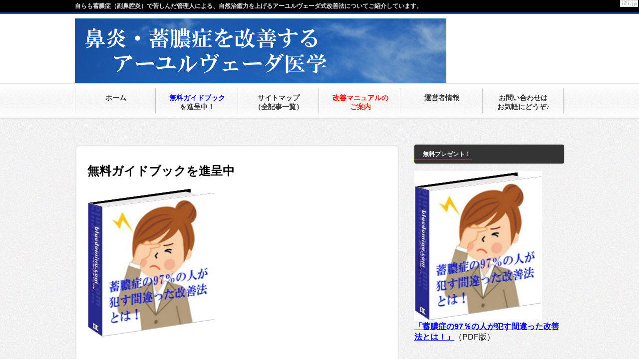

--- FILE ---
content_type: text/html; charset=UTF-8
request_url: http://hanatooru.com/guidebook.html
body_size: 6237
content:
<!DOCTYPE html PUBLIC "-//W3C//DTD XHTML 1.1//EN" "http://www.w3.org/TR/xhtml11/DTD/xhtml11.dtd"> <!--[if lt IE 9]><html xmlns="http://www.w3.org/1999/xhtml" class="ie"><![endif]--> <!--[if (gt IE 9)|!(IE)]><!--><html xmlns="http://www.w3.org/1999/xhtml"><!--<![endif]--><head profile="http://gmpg.org/xfn/11"><meta http-equiv="Content-Type" content="text/html; charset=UTF-8" /><meta http-equiv="X-UA-Compatible" content="IE=edge,chrome=1" /><meta name="viewport" content="width=device-width,user-scalable=no,maximum-scale=1" /><link type="text/css" media="all" href="http://hanatooru.com/wp-content/cache/autoptimize/css/autoptimize_261b2d0edd04bcce564ff5b325884511.css" rel="stylesheet" /><link type="text/css" media="screen and (min-width:641px)" href="http://hanatooru.com/wp-content/cache/autoptimize/css/autoptimize_ea98726463b2a63fa0e5f957db4c1405.css" rel="stylesheet" /><link type="text/css" media="screen and (max-width:640px)" href="http://hanatooru.com/wp-content/cache/autoptimize/css/autoptimize_5b30e3f52d992279c0056c66692b9efe.css" rel="stylesheet" /><title>無料ガイドブックを進呈中 | 鼻炎・蓄膿症を改善するアーユルヴェーダ</title><meta name="description" content="「蓄膿症の97％の人が犯す間違った改善法とは！」（40ページPDF版）を進呈しています。蓄膿症（副鼻腔炎）は薬を使わなくても自分で改善できますが、その上で押さえておきたい重要なポイントについて述べています。" /><link rel="alternate" type="application/rss+xml" title="鼻炎・蓄膿症を改善するアーユルヴェーダ RSS Feed" href="http://hanatooru.com/feed" /><link rel="alternate" type="application/atom+xml" title="鼻炎・蓄膿症を改善するアーユルヴェーダ Atom Feed" href="http://hanatooru.com/feed/atom" /><link rel="pingback" href="http://hanatooru.com/xmlrpc.php" /><meta name="description" itemprop="description" content="「蓄膿症の97％の人が犯す間違った改善法とは！」（40ページPDF版）を進呈しています。 蓄膿症（副鼻腔炎）は薬を使わなくても自分で改善できますが、その上で押さえておきたい重要なポイントについて述べています。　興味がある方はご覧ください。" /><link rel="canonical" href="http://hanatooru.com/guidebook.html" /> <script type="text/javascript">var _gaq = _gaq || [];
		  _gaq.push(['_setAccount', 'UA-40665387-3']);
		  _gaq.push(['_trackPageview']);
		  (function() {
		    var ga = document.createElement('script'); ga.type = 'text/javascript'; ga.async = true;
			ga.src = ('https:' == document.location.protocol ? 'https://' : 'http://') + 'stats.g.doubleclick.net/dc.js';
		    var s = document.getElementsByTagName('script')[0]; s.parentNode.insertBefore(ga, s);
		  })();</script> <link rel="alternate" type="application/rss+xml" title="鼻炎・蓄膿症を改善するアーユルヴェーダ &raquo; 無料ガイドブックを進呈中 のコメントのフィード" href="http://hanatooru.com/guidebook.html/feed" /><link rel='shortlink' href='http://hanatooru.com/?p=886' /><link rel="alternate" media="handheld" type="text/html" href="http://hanatooru.com/guidebook.html" />  <script>(function(i,s,o,g,r,a,m){i['GoogleAnalyticsObject']=r;i[r]=i[r]||function(){
  (i[r].q=i[r].q||[]).push(arguments)},i[r].l=1*new Date();a=s.createElement(o),
  m=s.getElementsByTagName(o)[0];a.async=1;a.src=g;m.parentNode.insertBefore(a,m)
  })(window,document,'script','//www.google-analytics.com/analytics.js','ga');
  ga('create', 'UA-40665387-3', 'auto');
  ga('send', 'pageview');</script> <!--[if lt IE 9]><link id="stylesheet" rel="stylesheet" href="http://hanatooru.com/wp-content/themes/BlogPress/style_pc.css?ver=2.5" type="text/css" /> <script type="text/javascript" src="http://hanatooru.com/wp-content/themes/BlogPress/js/ie.js?ver=2.5"></script> <![endif]--> <!--[if IE 7]><link rel="stylesheet" href="http://hanatooru.com/wp-content/themes/BlogPress/ie7.css?ver=2.5" type="text/css" /> <![endif]--> <script>(function(i,s,o,g,r,a,m){i['GoogleAnalyticsObject']=r;i[r]=i[r]||function(){
  (i[r].q=i[r].q||[]).push(arguments)},i[r].l=1*new Date();a=s.createElement(o),
  m=s.getElementsByTagName(o)[0];a.async=1;a.src=g;m.parentNode.insertBefore(a,m)
  })(window,document,'script','//www.google-analytics.com/analytics.js','ga');

  ga('create', 'UA-40665387-3', 'auto');
  ga('send', 'pageview');</script> </head><body class="page right default"><div id="header_wrap"><div id="header" class="clearfix"><div id="logo_area"><h1 id="logo_image" style="top:10px ; left:0px;"> <a href="http://hanatooru.com/" title="鼻炎・蓄膿症を改善するアーユルヴェーダ"> <img src="http://hanatooru.com/wp-content/uploads/tcd-w/logo.jpg" alt="鼻炎・蓄膿症を改善するアーユルヴェーダ" title="鼻炎・蓄膿症を改善するアーユルヴェーダ" /> </a></h1></div> <a href="#" class="menu_button">menu</a><div id="global_menu" class="clearfix"><ul id="menu-%e3%83%a1%e3%83%8b%e3%83%a5%e3%83%bc-1" class="menu"><li id="menu-item-26" class="menu-item menu-item-type-custom menu-item-object-custom menu-item-home"><a href="http://hanatooru.com/"><strong>ホーム</strong></a></li><li id="menu-item-890" class="menu-item menu-item-type-post_type menu-item-object-page current-menu-item page_item page-item-886 current_page_item"><a href="http://hanatooru.com/guidebook.html"><strong><font color="blue">無料ガイドブック</font ><br />を進呈中！</strong></a></li><li id="menu-item-61" class="menu-item menu-item-type-post_type menu-item-object-page"><a href="http://hanatooru.com/sitemaps.html"><strong>サイトマップ<br />（全記事一覧）</strong></a></li><li id="menu-item-634" class="menu-item menu-item-type-post_type menu-item-object-page"><a href="http://hanatooru.com/manual.html"><strong><font color="red">改善マニュアルの<br />ご案内</font ></strong></a></li><li id="menu-item-100" class="menu-item menu-item-type-post_type menu-item-object-page"><a href="http://hanatooru.com/uneisha.html"><strong>運営者情報</strong></a></li><li id="menu-item-36" class="menu-item menu-item-type-post_type menu-item-object-page"><a href="http://hanatooru.com/%e3%81%8a%e5%95%8f%e3%81%84%e5%90%88%e3%82%8f%e3%81%9b.html"><strong>お問い合わせは<br />お気軽にどうぞ♪</strong></a></li></ul></div></div></div><h2 id="description"><span>自らも蓄膿症（副鼻腔炎）で苦しんだ管理人による、自然治癒力を上げるアーユルヴェーダ式改善法についてご紹介しています。</span></h2><div id="content_wrap" class="clearfix"><div id="main_col_wrap"><div id="main_col"><div id="content" class="clearfix"><div id="single_post" class="clearfix"><h2 class="page_title">無料ガイドブックを進呈中</h2><div class="post clearfix"><p> <a href="http://breath.holy.jp/guidebook.pdf" target="_blank" rel="nofollow"><img src="http://hanatooru.com/wp-content/uploads/2017/01/ff-256x300.jpg" alt="ff" width="256" height="300" class="alignnone size-medium wp-image-1147" /></a><br /> <br /> <a href="http://breath.holy.jp/guidebook.pdf" target="_blank" rel="nofollow"><b>「蓄膿症の97％の人が犯す間違った改善法とは！」</b></a>（40ページPDF版）を進呈しています。<br /> <br /> 蓄膿症（副鼻腔炎）は薬を使わなくても自分で改善できますが、その上で押さえておきたい<b>重要なポイント</b>について述べています。　興味がある方はご覧ください。</p></div></div></div></div></div><div id="side_col" class="side_col"><div class="side_widget clearfix widget_text" id="text-5"><h3 class="side_headline"><span>無料プレゼント！</span></h3><div class="textwidget"><a href="http://breath.holy.jp/guidebook.pdf" target="_blank" rel="nofollow"><img src="http://hanatooru.com/wp-content/uploads/2017/01/ff-256x300.jpg" alt="ff" width="256" height="300" class="alignnone size-medium wp-image-1147" /></a><div style="font-size:16px;"><a href="http://breath.holy.jp/guidebook.pdf" target="_blank" rel="nofollow"> <font color="blue"><b>「蓄膿症の97％の人が犯す間違った改善法とは！」</b></font ></a>（PDF版）</div></div></div><div class="side_widget clearfix popular-posts" id="wpp-2"><h3 class="side_headline"><span>よく読まれる記事</span></h3><ul class="wpp-list"><li><a href="http://hanatooru.com/archives/486.html" title="蓄膿症の治し方　自然治癒力をこう使えば効く！　" target="_self"><img src="http://hanatooru.com/wp-content/uploads/wordpress-popular-posts/486-featured-70x70.jpg" width=70 height=70 title="蓄膿症の治し方　自然治癒力をこう使えば効く！　" alt="蓄膿症の治し方　自然治癒力をこう使えば効く！　" class="wpp-thumbnail wpp_cached_thumb wpp_featured" /></a> <a href="http://hanatooru.com/archives/486.html" title="蓄膿症の治し方　自然治癒力をこう使えば効く！　" class="wpp-post-title" target="_self">蓄膿症の治し方　自然治癒力をこう使えば効く！　</a> <span class="post-stats"><span class="wpp-views">167,128 views</span></span></li><li><a href="http://hanatooru.com/archives/563.html" title="蓄膿症（副鼻腔炎）に効く３つのツボはここ！" target="_self"><img src="http://hanatooru.com/wp-content/uploads/wordpress-popular-posts/563-featured-70x70.jpg" width=70 height=70 title="蓄膿症（副鼻腔炎）に効く３つのツボはここ！" alt="蓄膿症（副鼻腔炎）に効く３つのツボはここ！" class="wpp-thumbnail wpp_cached_thumb wpp_featured" /></a> <a href="http://hanatooru.com/archives/563.html" title="蓄膿症（副鼻腔炎）に効く３つのツボはここ！" class="wpp-post-title" target="_self">蓄膿症（副鼻腔炎）に効く３つのツボはここ！</a> <span class="post-stats"><span class="wpp-views">147,299 views</span></span></li><li><a href="http://hanatooru.com/archives/426.html" title="蓄膿症による頭痛・顔面痛の特徴と５つの緩和法" target="_self"><img src="http://hanatooru.com/wp-content/uploads/wordpress-popular-posts/426-featured-70x70.jpg" width=70 height=70 title="蓄膿症による頭痛・顔面痛の特徴と５つの緩和法" alt="蓄膿症による頭痛・顔面痛の特徴と５つの緩和法" class="wpp-thumbnail wpp_cached_thumb wpp_featured" /></a> <a href="http://hanatooru.com/archives/426.html" title="蓄膿症による頭痛・顔面痛の特徴と５つの緩和法" class="wpp-post-title" target="_self">蓄膿症による頭痛・顔面痛の特徴と５つの緩和法</a> <span class="post-stats"><span class="wpp-views">133,815 views</span></span></li><li><a href="http://hanatooru.com/archives/281.html" title="鼻づまりになりやすい食事とは？　鼻炎・蓄膿症を悪化させるな　" target="_self"><img src="http://hanatooru.com/wp-content/uploads/wordpress-popular-posts/281-featured-70x70.jpg" width=70 height=70 title="鼻づまりになりやすい食事とは？　鼻炎・蓄膿症を悪化させるな　" alt="鼻づまりになりやすい食事とは？　鼻炎・蓄膿症を悪化させるな　" class="wpp-thumbnail wpp_cached_thumb wpp_featured" /></a> <a href="http://hanatooru.com/archives/281.html" title="鼻づまりになりやすい食事とは？　鼻炎・蓄膿症を悪化させるな　" class="wpp-post-title" target="_self">鼻づまりになりやすい食事とは？　鼻炎・蓄膿症を悪化させるな　</a> <span class="post-stats"><span class="wpp-views">108,483 views</span></span></li><li><a href="http://hanatooru.com/archives/452.html" title="蓄膿症（副鼻腔炎）の膿を出す鼻うがいとその他の方法" target="_self"><img src="http://hanatooru.com/wp-content/uploads/wordpress-popular-posts/452-featured-70x70.jpg" width=70 height=70 title="蓄膿症（副鼻腔炎）の膿を出す鼻うがいとその他の方法" alt="蓄膿症（副鼻腔炎）の膿を出す鼻うがいとその他の方法" class="wpp-thumbnail wpp_cached_thumb wpp_featured" /></a> <a href="http://hanatooru.com/archives/452.html" title="蓄膿症（副鼻腔炎）の膿を出す鼻うがいとその他の方法" class="wpp-post-title" target="_self">蓄膿症（副鼻腔炎）の膿を出す鼻うがいとその他の方法</a> <span class="post-stats"><span class="wpp-views">94,707 views</span></span></li><li><a href="http://hanatooru.com/archives/84.html" title="コーヒーは鼻炎と蓄膿症（副鼻腔炎）によくないってご存じですか？" target="_self"><img src="http://hanatooru.com/wp-content/uploads/wordpress-popular-posts/84-featured-70x70.jpg" width=70 height=70 title="コーヒーは鼻炎と蓄膿症（副鼻腔炎）によくないってご存じですか？" alt="コーヒーは鼻炎と蓄膿症（副鼻腔炎）によくないってご存じですか？" class="wpp-thumbnail wpp_cached_thumb wpp_featured" /></a> <a href="http://hanatooru.com/archives/84.html" title="コーヒーは鼻炎と蓄膿症（副鼻腔炎）によくないってご存じですか？" class="wpp-post-title" target="_self">コーヒーは鼻炎と蓄膿症（副鼻腔炎）によくないってご存じですか？</a> <span class="post-stats"><span class="wpp-views">34,358 views</span></span></li><li><a href="http://hanatooru.com/archives/648.html" title="蓄膿症（副鼻腔炎）になる原因と詳しい症状　３つの治療法とは？" target="_self"><img src="http://hanatooru.com/wp-content/uploads/wordpress-popular-posts/648-featured-70x70.jpg" width=70 height=70 title="蓄膿症（副鼻腔炎）になる原因と詳しい症状　３つの治療法とは？" alt="蓄膿症（副鼻腔炎）になる原因と詳しい症状　３つの治療法とは？" class="wpp-thumbnail wpp_cached_thumb wpp_featured" /></a> <a href="http://hanatooru.com/archives/648.html" title="蓄膿症（副鼻腔炎）になる原因と詳しい症状　３つの治療法とは？" class="wpp-post-title" target="_self">蓄膿症（副鼻腔炎）になる原因と詳しい症状　３つの治療法とは？</a> <span class="post-stats"><span class="wpp-views">27,674 views</span></span></li><li><a href="http://hanatooru.com/archives/365.html" title="アロマオイルの香りで鼻炎・蓄膿症（副鼻腔炎）を改善" target="_self"><img src="http://hanatooru.com/wp-content/uploads/wordpress-popular-posts/365-featured-70x70.jpg" width=70 height=70 title="アロマオイルの香りで鼻炎・蓄膿症（副鼻腔炎）を改善" alt="アロマオイルの香りで鼻炎・蓄膿症（副鼻腔炎）を改善" class="wpp-thumbnail wpp_cached_thumb wpp_featured" /></a> <a href="http://hanatooru.com/archives/365.html" title="アロマオイルの香りで鼻炎・蓄膿症（副鼻腔炎）を改善" class="wpp-post-title" target="_self">アロマオイルの香りで鼻炎・蓄膿症（副鼻腔炎）を改善</a> <span class="post-stats"><span class="wpp-views">24,731 views</span></span></li><li><a href="http://hanatooru.com/archives/353.html" title="お酒（アルコール）は鼻炎・蓄膿症（副鼻腔炎）にどう影響するか？" target="_self"><img src="http://hanatooru.com/wp-content/uploads/wordpress-popular-posts/353-featured-70x70.jpg" width=70 height=70 title="お酒（アルコール）は鼻炎・蓄膿症（副鼻腔炎）にどう影響するか？" alt="お酒（アルコール）は鼻炎・蓄膿症（副鼻腔炎）にどう影響するか？" class="wpp-thumbnail wpp_cached_thumb wpp_featured" /></a> <a href="http://hanatooru.com/archives/353.html" title="お酒（アルコール）は鼻炎・蓄膿症（副鼻腔炎）にどう影響するか？" class="wpp-post-title" target="_self">お酒（アルコール）は鼻炎・蓄膿症（副鼻腔炎）にどう影響するか？</a> <span class="post-stats"><span class="wpp-views">23,431 views</span></span></li><li><a href="http://hanatooru.com/archives/799.html" title="蓄膿症（副鼻腔炎）で熱が出たら　どうする？" target="_self"><img src="http://hanatooru.com/wp-content/uploads/wordpress-popular-posts/799-featured-70x70.jpg" width=70 height=70 title="蓄膿症（副鼻腔炎）で熱が出たら　どうする？" alt="蓄膿症（副鼻腔炎）で熱が出たら　どうする？" class="wpp-thumbnail wpp_cached_thumb wpp_featured" /></a> <a href="http://hanatooru.com/archives/799.html" title="蓄膿症（副鼻腔炎）で熱が出たら　どうする？" class="wpp-post-title" target="_self">蓄膿症（副鼻腔炎）で熱が出たら　どうする？</a> <span class="post-stats"><span class="wpp-views">23,344 views</span></span></li><li><a href="http://hanatooru.com/archives/337.html" title="ハーブティを鼻炎・蓄膿症（副鼻腔炎）の改善に活かす" target="_self"><img src="http://hanatooru.com/wp-content/uploads/wordpress-popular-posts/337-featured-70x70.jpg" width=70 height=70 title="ハーブティを鼻炎・蓄膿症（副鼻腔炎）の改善に活かす" alt="ハーブティを鼻炎・蓄膿症（副鼻腔炎）の改善に活かす" class="wpp-thumbnail wpp_cached_thumb wpp_featured" /></a> <a href="http://hanatooru.com/archives/337.html" title="ハーブティを鼻炎・蓄膿症（副鼻腔炎）の改善に活かす" class="wpp-post-title" target="_self">ハーブティを鼻炎・蓄膿症（副鼻腔炎）の改善に活かす</a> <span class="post-stats"><span class="wpp-views">16,059 views</span></span></li><li><a href="http://hanatooru.com/archives/88.html" title="こんな食事だから私は蓄膿症（副鼻腔炎）になった" target="_self"><img src="http://hanatooru.com/wp-content/uploads/wordpress-popular-posts/88-featured-70x70.jpg" width=70 height=70 title="こんな食事だから私は蓄膿症（副鼻腔炎）になった" alt="こんな食事だから私は蓄膿症（副鼻腔炎）になった" class="wpp-thumbnail wpp_cached_thumb wpp_featured" /></a> <a href="http://hanatooru.com/archives/88.html" title="こんな食事だから私は蓄膿症（副鼻腔炎）になった" class="wpp-post-title" target="_self">こんな食事だから私は蓄膿症（副鼻腔炎）になった</a> <span class="post-stats"><span class="wpp-views">15,484 views</span></span></li><li><a href="http://hanatooru.com/archives/38.html" title="蓄膿症（副鼻腔炎）に抗生物質は効かない　それマジ？" target="_self"><img src="http://hanatooru.com/wp-content/uploads/wordpress-popular-posts/38-featured-70x70.jpg" width=70 height=70 title="蓄膿症（副鼻腔炎）に抗生物質は効かない　それマジ？" alt="蓄膿症（副鼻腔炎）に抗生物質は効かない　それマジ？" class="wpp-thumbnail wpp_cached_thumb wpp_featured" /></a> <a href="http://hanatooru.com/archives/38.html" title="蓄膿症（副鼻腔炎）に抗生物質は効かない　それマジ？" class="wpp-post-title" target="_self">蓄膿症（副鼻腔炎）に抗生物質は効かない　それマジ？</a> <span class="post-stats"><span class="wpp-views">14,830 views</span></span></li><li><a href="http://hanatooru.com/archives/1340.html" title="後鼻漏の原因と自宅での治し方" target="_self"><img src="http://hanatooru.com/wp-content/uploads/wordpress-popular-posts/1340-featured-70x70.jpg" width=70 height=70 title="後鼻漏の原因と自宅での治し方" alt="後鼻漏の原因と自宅での治し方" class="wpp-thumbnail wpp_cached_thumb wpp_featured" /></a> <a href="http://hanatooru.com/archives/1340.html" title="後鼻漏の原因と自宅での治し方" class="wpp-post-title" target="_self">後鼻漏の原因と自宅での治し方</a> <span class="post-stats"><span class="wpp-views">14,613 views</span></span></li><li><a href="http://hanatooru.com/archives/173.html" title="蓄膿症（副鼻腔炎）のくさい臭いの原因と消す対策" target="_self"><img src="http://hanatooru.com/wp-content/uploads/wordpress-popular-posts/173-featured-70x70.jpg" width=70 height=70 title="蓄膿症（副鼻腔炎）のくさい臭いの原因と消す対策" alt="蓄膿症（副鼻腔炎）のくさい臭いの原因と消す対策" class="wpp-thumbnail wpp_cached_thumb wpp_featured" /></a> <a href="http://hanatooru.com/archives/173.html" title="蓄膿症（副鼻腔炎）のくさい臭いの原因と消す対策" class="wpp-post-title" target="_self">蓄膿症（副鼻腔炎）のくさい臭いの原因と消す対策</a> <span class="post-stats"><span class="wpp-views">14,384 views</span></span></li></ul></div><div class="side_widget clearfix recommend_widget" id="recommend_widget-2"><h3 class="side_headline"><span>おすすめ記事</span></h3><ol class="widget_post_list"><li class="clearfix"> <a class="image" href="http://hanatooru.com/archives/867.html"><img width="64" height="64" src="http://hanatooru.com/wp-content/uploads/2016/07/キッチン-64x64.jpg" class="attachment-small_size wp-post-image" alt="キッチン" /></a><div class="info"><p class="date">2016-7-4</p> <a class="title" href="http://hanatooru.com/archives/867.html">蓄膿症（副鼻腔炎）を自ら治した超多忙40代女性の体験談</a></div></li><li class="clearfix"> <a class="image" href="http://hanatooru.com/archives/820.html"><img width="64" height="64" src="http://hanatooru.com/wp-content/uploads/2016/06/食パン-64x64.jpg" class="attachment-small_size wp-post-image" alt="食パン" /></a><div class="info"><p class="date">2016-6-21</p> <a class="title" href="http://hanatooru.com/archives/820.html">鼻づまり・蓄膿症（副鼻腔炎）なら食パンは避けよう</a></div></li><li class="clearfix"> <a class="image" href="http://hanatooru.com/archives/878.html"><img width="64" height="64" src="http://hanatooru.com/wp-content/uploads/2016/07/鼻づまり裏技-64x64.jpg" class="attachment-small_size wp-post-image" alt="鼻づまり裏技" /></a><div class="info"><p class="date">2016-7-6</p> <a class="title" href="http://hanatooru.com/archives/878.html">鼻づまりを即効でスッキリ解消させる裏技2選</a></div></li></ol></div><div class="side_widget clearfix widget_text" id="text-6"><h3 class="side_headline"><span>本気で治したい方へ</span></h3><div class="textwidget"><a href="http://hanatooru.com/manual.html"><img src="http://hanatooru.com/wp-content/uploads/2016/07/サイドマニュアル.jpg"  align="left" alt="マニュアル"  border="0"><div style="font-size:15px;"><font color="red"> &nbsp;<b>蓄膿症改善マニュアル</b></font ></a></div></div></div><div class="side_widget clearfix widget_text" id="text-4"><h3 class="side_headline"><span>サイトマップ</span></h3><div class="textwidget"><div style="font-size:14px;">&nbsp;&nbsp; <a href="http://hanatooru.com/sitemaps.html" ><b>全記事の一覧表</a></b> ‎</div></div></div><div class="side_widget clearfix widget_search" id="search-2"><form role="search" method="get" id="searchform" class="searchform" action="http://hanatooru.com/"><div> <label class="screen-reader-text" for="s">検索:</label> <input type="text" value="" name="s" id="s" /> <input type="submit" id="searchsubmit" value="検索" /></div></form></div><div class="side_widget clearfix widget_categories" id="categories-2"><h3 class="side_headline"><span>カテゴリー</span></h3><ul><li class="cat-item cat-item-14"><a href="http://hanatooru.com/archives/category/%e9%bc%bb%e3%81%a5%e3%81%be%e3%82%8a" >鼻づまり</a></li><li class="cat-item cat-item-7"><a href="http://hanatooru.com/archives/category/%e8%93%84%e8%86%bf%e7%97%87%e3%81%ae%e6%94%b9%e5%96%84%e6%b3%95" >蓄膿症の改善法</a></li><li class="cat-item cat-item-13"><a href="http://hanatooru.com/archives/category/%e6%b0%91%e9%96%93%e7%99%82%e6%b3%95" >民間療法</a></li><li class="cat-item cat-item-9"><a href="http://hanatooru.com/archives/category/%e7%97%87%e7%8a%b6" >症状</a></li><li class="cat-item cat-item-4"><a href="http://hanatooru.com/archives/category/%e8%96%ac" >薬</a></li><li class="cat-item cat-item-12"><a href="http://hanatooru.com/archives/category/%e7%97%9b%e3%81%bf%e3%81%ae%e7%b7%a9%e5%92%8c%e6%b3%95" >痛みの緩和法</a></li><li class="cat-item cat-item-11"><a href="http://hanatooru.com/archives/category/%e9%81%bf%e3%81%91%e3%82%8b%e3%81%b9%e3%81%8d%e3%82%82%e3%81%ae" >避けるべきもの</a></li><li class="cat-item cat-item-10"><a href="http://hanatooru.com/archives/category/%e5%92%b3" >咳</a></li><li class="cat-item cat-item-5"><a href="http://hanatooru.com/archives/category/%e5%8e%9f%e5%9b%a0" >原因</a></li><li class="cat-item cat-item-8"><a href="http://hanatooru.com/archives/category/%e9%a3%9f%e4%ba%8b" >食事</a></li><li class="cat-item cat-item-6"><a href="http://hanatooru.com/archives/category/%e3%82%a2%e3%83%bc%e3%83%a6%e3%83%ab%e3%83%b4%e3%82%a7%e3%83%bc%e3%83%80" >アーユルヴェーダ</a></li></ul></div><div class="side_widget clearfix widget_recent_entries" id="recent-posts-2"><h3 class="side_headline"><span>最近の投稿</span></h3><ul><li> <a href="http://hanatooru.com/archives/1340.html">後鼻漏の原因と自宅での治し方</a></li><li> <a href="http://hanatooru.com/archives/1260.html">自ら蓄膿症を治した体験談②　嗅覚を取り戻した私</a></li><li> <a href="http://hanatooru.com/archives/878.html">鼻づまりを即効でスッキリ解消させる裏技2選</a></li><li> <a href="http://hanatooru.com/archives/867.html">蓄膿症（副鼻腔炎）を自ら治した超多忙40代女性の体験談</a></li><li> <a href="http://hanatooru.com/archives/847.html">蓄膿症（副鼻腔炎）の原因がカンジタ菌（カビ）だったら</a></li></ul></div><div class="side_widget clearfix widget_text" id="text-2"><h3 class="side_headline"><span>運営者</span></h3><div class="textwidget"><div align="center"><a href="http://hanatooru.com/wp-content/uploads/2015/06/kao.jpg"><img src="http://hanatooru.com/wp-content/uploads/2015/06/kao.jpg" alt="kao" width="255" height="227" class="alignnone size-full wp-image-101" /></a></div><br><div style="font-size:15px;">&nbsp;&nbsp;&nbsp;&nbsp; <a href="http://hanatooru.com/uneisha.html">運営者のプロフィール</a></div></div></div><div class="side_widget clearfix widget_text" id="text-3"><h3 class="side_headline"><span>１クリックして頂けると幸いです</span></h3><div class="textwidget"><a href="http://sick.blogmura.com/ear/ranking.html" target="_blank"><img src="http://sick.blogmura.com/ear/img/ear88_31.gif" width="88" height="31" border="0" alt="にほんブログ村 病気ブログ 耳・鼻の病気へ" /></a><br /><a href="http://sick.blogmura.com/ear/ranking.html" target="_blank">にほんブログ村</a></div></div></div></div><div id="footer_wrap"><div id="footer" class="clearfix"></div></div><div id="copyright" class="clearfix"><p>Copyright &copy;&nbsp; <a href="http://hanatooru.com/">鼻炎・蓄膿症を改善するアーユルヴェーダ</a></p> <a id="return_top" href="#header"><img src="http://hanatooru.com/wp-content/themes/BlogPress/img/footer/return_top.png" alt="ページ上部へ戻る" title="ページ上部へ戻る" /></a></div><span id="noscripttags"><noscript><a href="http://ac.i2i.jp/bin/nojslink?00056585" target="_blank"><img src="http://ac.i2i.jp/bin/nojs.php?00056585&amp;guid=ON" border="0" /></a></noscript></span><span id="prtaglink"><a href="http://www.kabutrad.com/term.html" target="_blank"><img src="http://image.kabutrad.com/bnr.gif?00056585" border="0" alt="売り注文" /></a></span> <script type="text/javascript" src="http://ac.i2i.jp/bin/2nd_gets.php?00056585"></script><script type="text/javascript" defer src="http://hanatooru.com/wp-content/cache/autoptimize/js/autoptimize_aa2311eff408233d107bd1ff8fabf9d4.js"></script></body></html>

--- FILE ---
content_type: text/css
request_url: http://hanatooru.com/wp-content/cache/autoptimize/css/autoptimize_ea98726463b2a63fa0e5f957db4c1405.css
body_size: 4039
content:
body{margin:0;padding:0;background:url(//hanatooru.com/wp-content/themes/BlogPress/img/common/background.jpg) left top;font-family:"メイリオ",Arial,sans-serif;color:#000}#mobile_banner_top,#mobile_banner_bottom{display:none}#content_wrap{width:980px;margin:50px auto 150px;position:relative}#side_col{width:300px;float:right;margin:0}#main_col_wrap{position:relative;float:left;width:650px;margin:0;background:url(//hanatooru.com/wp-content/themes/BlogPress/img/common/content_side.gif) repeat-y left top}.page #content_wrap{margin-bottom:50px}#main_col{background:url(//hanatooru.com/wp-content/themes/BlogPress/img/common/content_top.gif) no-repeat left top}#content{background:url(//hanatooru.com/wp-content/themes/BlogPress/img/common/content_bottom.gif) no-repeat left bottom;padding:10px 0}.no_side #main_col_wrap{float:none;width:980px;margin:0;background:url(//hanatooru.com/wp-content/themes/BlogPress/img/common/content_side_noside.gif) repeat-y left top}.no_side #main_col{background:url(//hanatooru.com/wp-content/themes/BlogPress/img/common/content_top_noside.gif) no-repeat left top}.no_side #content{background:url(//hanatooru.com/wp-content/themes/BlogPress/img/common/content_bottom_noside.gif) no-repeat left bottom;padding:10px 0}.no_side #single_post{width:900px}.no_side2 #main_col_wrap{float:none;width:750px;margin:0 auto;background:url(//hanatooru.com/wp-content/themes/BlogPress/img/common/content_side_noside2.gif) repeat-y left top}.no_side2 #main_col{background:url(//hanatooru.com/wp-content/themes/BlogPress/img/common/content_top_noside2.gif) no-repeat left top}.no_side2 #content{background:url(//hanatooru.com/wp-content/themes/BlogPress/img/common/content_bottom_noside2.gif) no-repeat left bottom;padding:10px 0}.no_side2 #single_post{width:670px}.layout2 #side_col{float:left}.layout2 #main_col_wrap{float:right}.three_column1 #main_col_wrap{float:left;width:540px;margin:0 0 0 220px;background:url(//hanatooru.com/wp-content/themes/BlogPress/img/common/content_side_3col.gif) repeat-y left top}.three_column1 #main_col{background:url(//hanatooru.com/wp-content/themes/BlogPress/img/common/content_top_3col.gif) no-repeat left top}.three_column1 #content{background:url(//hanatooru.com/wp-content/themes/BlogPress/img/common/content_bottom_3col.gif) no-repeat left bottom;padding:10px 0}.three_column1 #side_col{width:200px;float:left;margin:0 0 0 -760px}.three_column1 #side_col2{width:200px;float:right;margin:0}.three_column2 #main_col_wrap{float:left;width:540px;margin:0 20px 0 0;background:url(//hanatooru.com/wp-content/themes/BlogPress/img/common/content_side_3col.gif) repeat-y left top}.three_column2 #main_col{background:url(//hanatooru.com/wp-content/themes/BlogPress/img/common/content_top_3col.gif) no-repeat left top}.three_column2 #content{background:url(//hanatooru.com/wp-content/themes/BlogPress/img/common/content_bottom_3col.gif) no-repeat left bottom;padding:10px 0}.three_column2 #side_col{width:200px;float:left;margin:0 20px 0 0}.three_column2 #side_col2{width:200px;float:left;margin:0}.headline_base1{width:600px;margin:0 auto;border-bottom:1px dotted #ccc;padding:20px 0 20px 0;font-size:16px}.headline_base2{font-size:16px;background:#333;color:#eee;padding:0 15px;height:40px;line-height:40px;margin:0 0 25px 0;-webkit-border-radius:4px;-moz-border-radius:4px;border-radius:4px;box-shadow:0 0 3px 0 #aaa}.three_column1 .headline_base1,.three_column2 .headline_base1{width:500px}.headline1{font-size:16px;border-left:7px solid #e41858;border-bottom:1px dotted #444;line-height:32px;padding-left:12px;margin:60px 0 10px}.headline2{font-size:15px;border-left:5px solid #f2195d;line-height:28px;padding-left:10px;margin:40px 0 20px}.post_list{width:600px;margin:0 auto 30px;border-bottom:1px dotted #ccc;padding:0 0 50px 0}.post_list.last{border:0;margin-bottom:0}.post_list .title{line-height:150%;margin:0;padding:15px 0;font-size:24px}.post_list .title a{text-decoration:none;display:block}.post_list .meta{font-size:11px;background:#333;color:#eee;padding:10px 15px;margin:0 0 25px 0;-webkit-border-radius:4px;-moz-border-radius:4px;border-radius:4px;box-shadow:0 0 3px 0 #aaa}.post_list .meta a{color:#eee}.post_list .meta .date{float:left;margin:0 25px 0 0;line-height:150%}.post_list .meta ul{float:left;margin:0 25px 0 0}.post_list .meta li{float:left;line-height:150%;margin:0 5px 0 0}.post_list .meta ul.post_category{background:url(//hanatooru.com/wp-content/themes/BlogPress/img/common/icon_category.png) no-repeat left 3px;padding:0 0 0 16px}.post_list .meta ul.post_tag{background:url(//hanatooru.com/wp-content/themes/BlogPress/img/common/icon_tag.png) no-repeat left 3px;padding:0 0 0 16px}.post_list .meta .post_comment{float:left;margin:0;line-height:150%;background:url(//hanatooru.com/wp-content/themes/BlogPress/img/common/icon_comment.png) no-repeat left 3px;padding:0 0 0 18px}.post_list .image img{float:left;display:block;border:1px solid #ccc;padding:3px}.post_list .desc_area{float:right;width:340px}.post_list .desc_area .desc{line-height:220%;font-size:14px}.post_list .read_more{background:url(//hanatooru.com/wp-content/themes/BlogPress/img/common/arrow2.png) no-repeat right 2px;padding:2px 22px 2px 0;float:right}.three_column1 .post_list,.three_column2 .post_list{width:500px}.three_column1 .post_list .desc_area,.three_column2 .post_list .desc_area{float:right;width:250px}.page_navi{margin:0;padding:0;position:absolute;bottom:-100px}.page_navi h4{font-size:10px;font-weight:normal;margin:0 0 5px 0;color:#888}.page_navi li{float:left}.page_navi a,.page_navi a:hover,.page_navi span{text-decoration:none;color:#fff;font-size:11px;padding:13px 15px;line-height:100%;margin:0 4px 4px 0;background:#bbb;display:block;-moz-border-radius:3px;-khtml-border-radius:3px;-webkit-border-radius:3px;border-radius:3px}.page_navi a:hover{color:#fff;text-decoration:none}.page_navi span.dots{background:none;color:#333}.page_navi span.current{color:#fff;background:#666}.page_navi p.back a,.page_navi p.back a:hover{display:inline-block;padding:8px 20px}#single_post{width:600px;margin:0 auto 30px}.three_column1 #single_post,.three_column2 #single_post{width:500px}#single_post .title{line-height:150%;margin:0;padding:15px 0;font-size:24px}.page_title{font-size:24px;line-height:150%;padding:25px 0 15px;margin:0}#bookmark{text-align:right;margin:0 30px;border-bottom:1px dotted #ccc;padding:15px 0}#bookmark li{display:inline;margin:0}#bookmark li.social2{margin-right:-30px}#single_post .meta{font-size:11px;background:#333;color:#eee;padding:10px 15px;margin:0 0 25px 0;-webkit-border-radius:4px;-moz-border-radius:4px;border-radius:4px;box-shadow:0 0 3px 0 #aaa}#single_post .meta a{color:#eee}#single_post .meta .date{float:left;margin:0 25px 0 0;line-height:150%}#single_post .meta ul{float:left;margin:0 25px 0 0}#single_post .meta li{float:left;line-height:150%;margin:0 5px 0 0}#single_post .meta ul.post_category{background:url(//hanatooru.com/wp-content/themes/BlogPress/img/common/icon_category.png) no-repeat left 3px;padding:0 0 0 16px}#single_post .meta ul.post_tag{background:url(//hanatooru.com/wp-content/themes/BlogPress/img/common/icon_tag.png) no-repeat left 3px;padding:0 0 0 16px}#single_post .meta .post_comment{float:left;margin:0;line-height:150%;background:url(//hanatooru.com/wp-content/themes/BlogPress/img/common/icon_comment.png) no-repeat left 3px;padding:0 0 0 18px}#single_banner1{text-align:center;margin:0 0 25px 0}#single_banner2{text-align:center;margin:25px 0 15px 0}.post_image img{max-height:300px;width:auto;display:block;margin:0 auto 25px}#post_pagination{margin:20px 0 30px 0;clear:both}#post_pagination h5{margin:0 10px 0 0;float:left;line-height:30px;font-size:12px}#post_pagination a,#post_pagination p{float:left;display:inline-block;background:#eee;margin:0 5px 0 0;width:30px;height:30px;line-height:30px;text-align:center;text-decoration:none;color:#333;-moz-border-radius:3px;-khtml-border-radius:3px;-webkit-border-radius:3px;border-radius:3px;font-size:12px}#post_pagination p{background:#999;color:#fff}#post_pagination a:hover{color:#fff}#related_post{width:600px;margin:0 auto 30px}#related_post ul{margin:0}#related_post ul li{margin:0;min-height:88px;line-height:100%;width:50%;float:left}#related_post ul li .meta{width:180px;float:left;display:inline;margin:0 0 0 10px}#related_post ul li .date{line-height:100%;font-size:11px;margin:0 0 5px 0;padding:12px 0 0 0;font-weight:bold}#related_post ul li .title{line-height:130%;font-size:16px;font-weight:normal;margin:0;padding:0}#related_post ul li .title a{color:#333;display:block;margin:0 0 10px 0}#related_post ul li .image img{display:block;border:1px solid #ccc;padding:2px;float:left}#related_post ul li.even .meta{float:right}#related_post ul li.even .image img{margin:0 0 0 35px}.three_column1 #related_post,.three_column2 #related_post{width:500px}.three_column1 #related_post ul li .meta,.three_column2 #related_post ul li .meta{width:130px}.three_column1 #related_post ul li .date,.three_column2 #related_post ul li .date{padding:6px 0 0 0}#previous_next_post{margin:0 30px;padding:0 0 30px 0}#previous_next_post a{color:#333}#previous_post a{margin:0;width:42%;float:left;line-height:140%;font-size:10px;background:url(//hanatooru.com/wp-content/themes/BlogPress/img/common/arrow_left.gif) no-repeat left 2px;padding:7px 0 8px 30px}#next_post a{margin:0;width:42%;float:right;text-align:right;line-height:140%;font-size:10px;background:url(//hanatooru.com/wp-content/themes/BlogPress/img/common/arrow_right.gif) no-repeat right 2px;padding:8px 30px 8px 0}.three_column1 #previous_next_post,.three_column2 #previous_next_post{margin:0 20px}.side_widget{margin:0 0 35px 0;font-size:11px;clear:both}.side_headline{font-size:12px;background:#333;color:#eee;padding:0 15px 0 0;margin:0 0 15px 0;-webkit-border-radius:4px;-moz-border-radius:4px;border-radius:4px;box-shadow:0 0 3px 0 #aaa;line-height:38px;height:38px}.side_headline span{padding:2px 2px 3px 17px}.side_widget ul{margin:0}.side_widget li ul{margin:15px 0 0 0}.side_widget li{line-height:170%;margin:0 0 15px 0;font-size:13px;background:url(//hanatooru.com/wp-content/themes/BlogPress/img/common/arrow1.png) no-repeat left 0;padding:0 0 0 20px}.side_widget li.last{margin:0}.side_widget a{color:#333}.ad_widget img{height:auto;max-width:100%;width:auto;margin:0 auto;display:block}.fixed_ad{position:fixed;top:0;height:auto;width:300px}.three_column1 .fixed_ad,.three_column2 .fixed_ad{width:200px}.fixed_ad2{position:absolute;bottom:-35px;height:auto;width:300px}.three_column1 .fixed_ad2,.three_column2 .fixed_ad2{width:200px}.widget_post_list{margin:0}.side_col .widget_post_list li{background:none;padding:0 0 10px 0;margin:0 0 10px 0;border-bottom:1px dotted #aaa}.widget_post_list li.last{border:0;margin:0}.widget_post_list .info .date{margin:2px 0 5px 0;line-height:100%;color:#004b64;font-weight:bold}.widget_post_list .info .title{font-size:12px;margin:0;padding:0 0 5px 0;display:block;font-weight:bold}.widget_post_list .image{float:left;display:block;margin:0 15px 0 0}.widget_post_list .image img{width:64px;height:64px;border:1px solid #ccc;padding:1px}#footer .widget_post_list li{padding:0 0 6px 0;margin:0 0 10px 0;background:none;border-bottom:1px dotted #aaa}#footer .widget_post_list li.last{border:0;margin:0;padding:0}#footer .widget_post_list .info .date{color:#888}#wp-calendar{margin:0 auto;width:100%;font-size:11px;border-collapse:separate;table-layout:fixed}#wp-calendar th,#wp-calendar td{color:#333;padding:0;line-height:350%;text-align:center}#wp-calendar td a{display:block;margin:0;padding:0;text-decoration:none;color:#333;background:#ddd;-webkit-border-radius:4px;-moz-border-radius:4px;border-radius:4px}#wp-calendar td a:hover{text-decoration:none;color:#fff}#wp-calendar caption{padding:7px 0}#wp-calendar thead th,#wp-calendar tfoot td{border:0;padding:0;line-height:200%}#wp-calendar #prev,#wp-calendar #next{line-height:200%}#wp-calendar #prev a,#wp-calendar #next a{text-decoration:none;background:none;color:#333}#wp-calendar #prev a:hover,#wp-calendar #next a:hover{-webkit-border-radius:4px;-moz-border-radius:4px;border-radius:4px;color:#fff}#wp-calendar td#today{color:#fff;background:#c1c1c1;-webkit-border-radius:4px;-moz-border-radius:4px;border-radius:4px}#footer #wp-calendar td a{background:#dedede}#side_col #wp-calendar th,#side_col #wp-calendar td{line-height:340%}.three_column1 #side_col #wp-calendar th,.three_column1 #side_col #wp-calendar td,.three_column2 #side_col #wp-calendar th,.three_column2 #side_col #wp-calendar td{line-height:250%}.widget_search label{display:none}.widget_search #search-box,.widget_search #s{float:left;width:66%;height:33px;margin:0 -2px 10px 0;border:1px solid #ccc;background:#fefefe;padding:0 2%;box-shadow:2px 2px 3px 0 #ddd inset;position:relative}.widget_search #search-btn input,.widget_search #searchsubmit{border:0;float:right;color:#fff;height:35px;width:30%;background:#333}.widget_search #search-btn input:hover,.widget_search #searchsubmit:hover{cursor:pointer}.widget_archive select,.widget_categories select{border:1px solid #ddd;padding:6px 10px;width:100%;-webkit-border-radius:4px;-moz-border-radius:4px;border-radius:4px;margin:0 0 20px 0}#header_wrap{background:#fff url(//hanatooru.com/wp-content/themes/BlogPress/img/header/menu_bg.gif) repeat-x left bottom;min-width:980px}#header{width:980px;height:240px;margin:0 auto;z-index:30;position:relative}body.no_global_menu #header_wrap{height:170px;background:#fff url(//hanatooru.com/wp-content/themes/BlogPress/img/header/menu_bg2.gif) repeat-x left bottom}body.no_global_menu #header{height:auto}#logo_area{width:250px;height:140px;position:relative;top:27px}#logo_area h1{line-height:120%;font-size:30px;font-weight:normal;margin:0;paddgin:0}#logo_text{position:absolute;top:50px;left:0}#logo_image{position:absolute}#logo_area #logo_text a{text-decoration:none;color:#333}#logo_area #logo_text a:hover{text-decoration:underline}#description{height:25px;line-height:25px;padding:0;font-size:12px;background:#000;color:#ddd;margin:0;position:absolute;top:0;left:0;width:100%;min-width:980px}#description span{width:980px;display:block;margin:0 auto}#header_banner{position:absolute;top:53px;right:0}#header a.menu_button{display:none}#global_menu{width:980px;height:63px;z-index:30;position:absolute;bottom:7px;left:0;background:url(//hanatooru.com/wp-content/themes/BlogPress/img/header/menu_line.gif) no-repeat left}#global_menu ul ul{position:absolute;top:66px;left:0;margin:0 0 0 -1px;padding:0}#global_menu ul ul ul{left:100%;top:0}#global_menu ul li{font-size:1%;font-weight:bold;float:left;margin:0;padding:0;position:relative;display:block}#global_menu ul ul li{float:none;height:auto;line-height:26px;padding:0;margin:0;text-align:left}#global_menu ul li a{font-size:14px;color:#333;text-shadow:1px 1px 0 #fff;display:block;text-decoration:none;text-align:center;background:url(//hanatooru.com/wp-content/themes/BlogPress/img/header/menu_line.gif) no-repeat right;height:45px;padding:18px 0 0 0}#global_menu ul li a strong{display:block;color:#333}#global_menu ul li a span{display:block;font-size:9px;color:#888}#global_menu ul li a:hover{color:#333;text-shadow:none}#global_menu ul ul a{position:relative;padding:13px 10px 10px 10px;height:auto;line-height:160%;margin:0 0 -1px 0;text-align:left;background:#fff url(//hanatooru.com/wp-content/themes/BlogPress/img/common/arrow3.png) no-repeat 14px 14px;border:1px solid #ccc;font-size:13px}#global_menu ul ul a:hover{border:1px solid #ccc;color:#fff;background:#444 url(//hanatooru.com/wp-content/themes/BlogPress/img/common/arrow3.png) no-repeat 14px 14px}#bread_crumb{margin:-36px auto 14px;position:relative;width:980px}#bread_crumb ul{margin:0 0 0 15px;padding:0}#bread_crumb li{line-height:22px;float:left;display:inline;margin:0 12px 0 0;padding:0 15px 0 0;background:url(//hanatooru.com/wp-content/themes/BlogPress/img/common/arrow1.gif) no-repeat right 8px;font-size:10px;color:#888}#bread_crumb li a{color:#666}#bread_crumb li.last{background:none;margin:0;padding:0}#footer_wrap{clear:both;background:url(//hanatooru.com/wp-content/themes/BlogPress/img/footer/line1.gif) repeat-x left top;min-width:980px}#footer{width:980px;margin:0 auto 20px}#return_top{position:fixed;right:10px;bottom:10px}#return_top img{opacity:.6;display:block}#return_top:hover img{opacity:1}#footer_widget_area1{float:left;margin:0 20px 0 0;width:220px}#footer_widget_area2{float:left;margin:0 20px 0 0;width:280px}#footer_widget_area3{float:left;margin:0;width:440px}.footer_headline{font-size:15px;border-bottom:1px dotted #aaa;line-height:100%;margin:0 0 10px 0;padding:0 0 10px 0}.footer_widget{margin:30px 0 0 0}.footer_widget ul{margin:0}.footer_widget li ul{margin:15px 0 0 0}.footer_widget li{line-height:170%;margin:0 0 15px 0;font-size:11px;background:url(//hanatooru.com/wp-content/themes/BlogPress/img/common/arrow2.gif) no-repeat left 7px;padding:0 0 0 7px}.footer_widget a{color:#666}#copyright{color:#ddd;clear:both;text-align:center;font-size:12px;margin:0;padding:0;line-height:40px;background:#000;min-width:980px}#copyright a{text-decoration:none;color:#ddd}#copyright a:hover{text-decoration:underline}

--- FILE ---
content_type: text/css
request_url: http://hanatooru.com/wp-content/cache/autoptimize/css/autoptimize_5b30e3f52d992279c0056c66692b9efe.css
body_size: 3338
content:
body{margin:0;padding:0;background:url(//hanatooru.com/wp-content/themes/BlogPress/img/common/background.jpg) left top;font-family:"Century Gothic",Arial,sans-serif;color:#333}#mobile_banner_top{text-align:center;margin:0 0 20px 0;padding:0 10px}#mobile_banner_top img{display:block;margin:0 auto;height:auto;max-width:100%;width:auto}#mobile_banner_bottom{text-align:center;padding:0 0 30px 0}#mobile_banner_bottom img{display:block;margin:0 auto;height:auto;max-width:100%;width:auto}.side_col{padding:0 10px}#content{background:#fff;margin:0 10px 30px;border:1px solid #ccc;-moz-border-radius:5px;-khtml-border-radius:5px;-webkit-border-radius:5px;border-radius:5px;padding:10px;box-shadow:0 0 3px 0 #aaa}.headline_base1{margin:0 auto;border-bottom:1px dotted #ccc;padding:20px 0 20px 0;font-size:16px}.headline_base2{font-size:16px;background:#333;color:#eee;padding:0 15px;height:40px;line-height:40px;margin:0 0 25px 0;-webkit-border-radius:4px;-moz-border-radius:4px;border-radius:4px;box-shadow:0 0 3px 0 #aaa}.headline1{font-size:16px;border-left:7px solid #e41858;border-bottom:1px dotted #444;line-height:32px;padding-left:12px;margin:60px 0 10px}.headline2{font-size:15px;border-left:5px solid #f2195d;line-height:28px;padding-left:10px;margin:40px 0 20px}.post_list{margin:0 auto 10px;border-bottom:1px dotted #ccc;padding:0 0 30px 0}.post_list .title{line-height:150%;margin:0;padding:15px 0;font-size:20px}.post_list .title a{text-decoration:none;display:block}.post_list .meta{font-size:11px;background:#333;color:#eee;padding:10px 15px;margin:0 0 25px 0;-webkit-border-radius:4px;-moz-border-radius:4px;border-radius:4px;box-shadow:0 0 3px 0 #aaa}.post_list .meta a{color:#eee}.post_list .meta .date{float:left;margin:0 25px 0 0;line-height:150%}.post_list .meta ul{float:left;margin:0 25px 0 0}.post_list .meta li{float:left;line-height:150%;margin:0 5px 5px 0}.post_list .meta ul.post_category{background:url(//hanatooru.com/wp-content/themes/BlogPress/img/common/icon_category.png) no-repeat left 3px;padding:0 0 0 16px}.post_list .meta ul.post_tag{background:url(//hanatooru.com/wp-content/themes/BlogPress/img/common/icon_tag.png) no-repeat left 3px;padding:0 0 0 16px}.post_list .meta .post_comment{float:left;margin:0;line-height:150%;background:url(//hanatooru.com/wp-content/themes/BlogPress/img/common/icon_comment.png) no-repeat left 3px;padding:0 0 0 18px}.post_list .image{float:left;display:block;position:relative;width:28%}.post_list .image img{width:100%;height:auto}.post_list .desc_area{float:right;width:69%}.post_list .desc_area .desc{line-height:220%;font-size:14px}.post_list .read_more{background:url(//hanatooru.com/wp-content/themes/BlogPress/img/common/arrow2.png) no-repeat right 2px;padding:2px 22px 2px 0;float:right}.page_navi{margin:0;padding:0}.page_navi h4{font-size:10px;font-weight:normal;margin:0 0 5px 0;color:#888}.page_navi li{float:left}.page_navi a,.page_navi a:hover,.page_navi span{text-decoration:none;color:#fff;font-size:11px;padding:13px 15px;line-height:100%;margin:0 4px 4px 0;background:#bbb;display:block;-moz-border-radius:3px;-khtml-border-radius:3px;-webkit-border-radius:3px;border-radius:3px}.page_navi a:hover{color:#fff;text-decoration:none}.page_navi span.dots{background:none;color:#333}.page_navi span.current{color:#fff;background:#666}.page_navi p.back a,.page_navi p.back a:hover{display:inline-block;padding:8px 20px}.post{margin:0 0 30px 0}#single_post .title{line-height:150%;margin:0;padding:15px 0;font-size:24px}.page_title{font-size:24px;line-height:150%;padding:25px 0 15px;margin:0}#bookmark{text-align:right;margin:0 30px;border-bottom:1px dotted #ccc;padding:15px 0}#bookmark li{display:inline;margin:0}#bookmark li.social2{margin-right:-30px}#single_post .meta{font-size:11px;background:#333;color:#eee;padding:10px 15px;margin:0 0 25px 0;-webkit-border-radius:4px;-moz-border-radius:4px;border-radius:4px;box-shadow:0 0 3px 0 #aaa}#single_post .meta a{color:#eee}#single_post .meta .date{float:left;margin:0 25px 0 0;line-height:150%}#single_post .meta ul{float:left;margin:0 25px 0 0}#single_post .meta li{float:left;line-height:150%;margin:0 5px 5px 0}#single_post .meta ul.post_category{background:url(//hanatooru.com/wp-content/themes/BlogPress/img/common/icon_category.png) no-repeat left 3px;padding:0 0 0 16px}#single_post .meta ul.post_tag{background:url(//hanatooru.com/wp-content/themes/BlogPress/img/common/icon_tag.png) no-repeat left 3px;padding:0 0 0 16px}#single_post .meta .post_comment{float:left;margin:0;line-height:150%;background:url(//hanatooru.com/wp-content/themes/BlogPress/img/common/icon_comment.png) no-repeat left 3px;padding:0 0 0 18px}#single_banner1,#single_banner2{display:none}.post_image img{max-height:300px;width:auto;display:block;margin:0 auto 25px}#post_pagination{margin:20px 0 30px 0;clear:both}#post_pagination h5{margin:0 10px 0 0;float:left;line-height:30px;font-size:12px}#post_pagination a,#post_pagination p{float:left;display:inline-block;background:#eee;margin:0 5px 0 0;width:30px;height:30px;line-height:30px;text-align:center;text-decoration:none;color:#333;-moz-border-radius:3px;-khtml-border-radius:3px;-webkit-border-radius:3px;border-radius:3px;font-size:12px}#post_pagination p{background:#999;color:#fff}#post_pagination a:hover{color:#fff}#related_post{margin:0 auto 50px}#related_post ul{margin:0}#related_post ul li{margin:0 0 10px 0;padding:0 0 10px 0;border-bottom:1px dotted #ccc;line-height:100%}#related_post ul li .date{line-height:100%;font-size:11px;margin:0 0 5px 0;padding:0;font-weight:bold}#related_post ul li .title{line-height:200%;font-size:13px;font-weight:normal;margin:0;padding:0}#related_post ul li .title a{color:#333;display:block}#related_post ul li .image img{display:block;border:1px solid #ccc;padding:2px;float:left;margin:0 10px 0 0}#related_post ul li:last-child{border:0;margin:0;padding:0}#previous_next_post{margin:0 0 35px 0;padding:0}#previous_next_post p{font-size:11px;margin:0 0 5px 0;line-height:160%}#previous_next_post a{color:#333;display:block;padding:10px;background:#f2f2f2;text-decoration:none;-moz-border-radius:4px;-khtml-border-radius:4px;-webkit-border-radius:4px;border-radius:4px}#previous_next_post a:hover{color:#fff}#previous_post a{background:#f2f2f2 url(//hanatooru.com/wp-content/themes/BlogPress/img/common/arrow_left.png) no-repeat 14px 14px;padding-left:35px}#next_post a{text-align:right;background:#f2f2f2 url(//hanatooru.com/wp-content/themes/BlogPress/img/common/arrow_right.png) no-repeat right 14px top 14px;padding-right:35px}#comment_wrap{padding:0}.side_widget{margin:0 0 25px 0;font-size:11px;clear:both;background:#fff;border:1px solid #ccc;-moz-border-radius:5px;-khtml-border-radius:5px;-webkit-border-radius:5px;border-radius:5px;box-shadow:0 0 3px 0 #aaa;padding:0 10px 10px}.side_headline{font-size:12px;background:#333;color:#eee;padding:0 15px 0 0;margin:0 -10px 20px -10px;-webkit-border-radius:5px 5px 0 0;-moz-border-radius:5px 5px 0 0;border-radius:5px 5px 0 0;line-height:38px;height:38px}.side_headline span{padding:2px 2px 3px 17px}.side_widget ul{margin:0}.side_widget li ul{margin:15px 0 0 0}.side_widget li{line-height:170%;margin:0 0 15px 0;font-size:11px;background:url(//hanatooru.com/wp-content/themes/BlogPress/img/common/arrow1.png) no-repeat left 0;padding:0 0 0 20px}.side_widget li.last{margin:0}.side_widget a{color:#333}.ad_widget img{height:auto;max-width:100%;width:auto;margin:0 auto;display:block}.widget_post_list{margin:0}.side_col .widget_post_list li{background:none;padding:0 0 10px 0;margin:0 0 10px 0;border-bottom:1px dotted #aaa}.widget_post_list li.last{border:0;margin:0}.widget_post_list .info .date{margin:2px 0 5px 0;line-height:100%;color:#004b64;font-weight:bold}.widget_post_list .info .title{font-size:12px;margin:0;padding:0 0 5px 0;display:block;font-weight:bold}.widget_post_list .image{float:left;display:block;margin:0 15px 0 0}.widget_post_list .image img{width:64px;height:64px;border:1px solid #ccc;padding:1px}#footer .widget_post_list li{padding:0 0 6px 0;margin:0 0 10px 0;background:none;border-bottom:1px dotted #aaa}#footer .widget_post_list li.last{border:0;margin:0;padding:0}#footer .widget_post_list .info .date{color:#888}#wp-calendar{margin:0 auto;width:100%;font-size:11px;border-collapse:separate;table-layout:fixed}#wp-calendar th,#wp-calendar td{color:#333;padding:0;line-height:350%;text-align:center}#wp-calendar td a{display:block;margin:0;padding:0;text-decoration:none;color:#333;background:#ddd;-webkit-border-radius:4px;-moz-border-radius:4px;border-radius:4px}#wp-calendar td a:hover{text-decoration:none;color:#fff}#wp-calendar caption{padding:7px 0}#wp-calendar thead th,#wp-calendar tfoot td{border:0;padding:0;line-height:200%}#wp-calendar #prev,#wp-calendar #next{line-height:200%}#wp-calendar #prev a,#wp-calendar #next a{text-decoration:none;background:none;color:#333}#wp-calendar #prev a:hover,#wp-calendar #next a:hover{-webkit-border-radius:4px;-moz-border-radius:4px;border-radius:4px;color:#fff}#wp-calendar td#today{color:#fff;background:#c1c1c1;-webkit-border-radius:4px;-moz-border-radius:4px;border-radius:4px}#footer #wp-calendar td a{background:#dedede}#side_col #wp-calendar th,#side_col #wp-calendar td{line-height:340%}.three_column1 #side_col #wp-calendar th,.three_column1 #side_col #wp-calendar td,.three_column2 #side_col #wp-calendar th,.three_column2 #side_col #wp-calendar td{line-height:250%}.widget_search label{display:none}.widget_search #search-box,.widget_search #s{float:left;width:66%;height:33px;margin:0 -2px 10px 0;border:1px solid #ccc;background:#f2f2f2;padding:0 2%;box-shadow:2px 2px 3px 0 #ddd inset;position:relative}.widget_search #search-btn input,.widget_search #searchsubmit{border:0;float:right;color:#fff;height:35px;width:30%;background:#333}.widget_search #search-btn input:hover,.widget_search #searchsubmit:hover{cursor:pointer}.widget_archive select,.widget_categories select{border:1px solid #ddd;padding:6px 10px;width:100%;-webkit-border-radius:4px;-moz-border-radius:4px;border-radius:4px;margin:0 0 20px 0}#header{position:relative;background:#333;z-index:9;margin:0 0 20px 0;position:relative;box-shadow:0 0 5px rgba(0,0,0,.5);padding:12px 0}#logo_area h1{margin:0 0 0 10px;line-height:120%;float:left;font-size:18px;font-weight:normal;width:40%;overflow:hidden;padding:0}#logo_area a{color:#fff;text-decoration:none;display:block}#logo_image img{display:none}#logo_image a:before{content:attr(title)}#description{display:none}*:first-child+html #logo_image img{display:block;height:25px;width:auto}*:first-child+html #logo_image{margin-top:4px}#description{display:none}#header_banner{display:none}#header a.menu_button{position:absolute;right:10px;top:7px;margin:0;display:block;font-size:11px;color:#fff;padding:0 10px;line-height:30px;text-decoration:none;-moz-border-radius:4px;-khtml-border-radius:4px;-webkit-border-radius:4px;border-radius:4px;border:1px solid #aaa}#header a.menu_button:hover{border:1px solid #333;background:#666;color:#fff}#header a.active{border:1px solid #333;color:#fff;background:#666;box-shadow:1px 1px 2px rgba(0,0,0,0.2) inset}#global_menu{display:none;clear:both;width:100%;margin:0;top:13px;position:relative}#global_menu ul{margin:0}#global_menu a{display:block;border:1px solid #bbb;margin:0 0 -1px 0;padding:4px 10px 0 22px;line-height:40px;text-decoration:none;background:#eee url(//hanatooru.com/wp-content/themes/BlogPress/img/common/arrow4.png) no-repeat 13px 19px;color:#333;font-size:12px}#global_menu a:hover{color:#fff}#global_menu ul ul a{background:#eee url(//hanatooru.com/wp-content/themes/BlogPress/img/common/arrow4.png) no-repeat 24px 19px;padding:4px 0 0 34px}#global_menu ul ul ul a{background:#eee url(//hanatooru.com/wp-content/themes/BlogPress/img/common/arrow4.png) no-repeat 36px 19px;padding:4px 0 0 46px}#global_menu ul ul ul ul a{background:#eee url(//hanatooru.com/wp-content/themes/BlogPress/img/common/arrow4.png) no-repeat 56px 19px;padding:4px 0 0 57px}#global_menu strong{font-weight:normal}#global_menu span{display:none}#bread_crumb{display:none}#footer_wrap{border-top:1px dotted #aaa;padding:10px 10px 30px;margin:15px 0 0 0}.footer_headline{font-size:15px;border-bottom:1px dotted #333;line-height:100%;margin:0 0 10px 0;padding:0 0 10px 0}.footer_widget{margin:30px 0 0 0}.footer_widget ul{margin:0}.footer_widget li ul{margin:15px 0 0 0}.footer_widget li{line-height:170%;margin:0 0 15px 0;font-size:11px;background:url(//hanatooru.com/wp-content/themes/BlogPress/img/common/arrow2.gif) no-repeat left 7px;padding:0 0 0 7px}.footer_widget a{color:#333}#copyright{clear:both;padding:0 0 7px;font-size:10px;background:#333;margin:0;color:#fff}#copyright p{margin:15px 0 0 10px;float:left;width:70%}#copyright a{text-decoration:none;color:#fff}#copyright a:hover{text-decoration:underline}#return_top{z-index:9;float:right;display:block;text-indent:100%;overflow:hidden;white-space:nowrap;width:35px;height:35px;margin:10px 10px 0 0;padding:0;background:#666 url(//hanatooru.com/wp-content/themes/BlogPress/img/footer/return_top2.gif) no-repeat center center;-moz-border-radius:4px;-khtml-border-radius:4px;-webkit-border-radius:4px;border-radius:4px}

--- FILE ---
content_type: text/plain
request_url: https://www.google-analytics.com/j/collect?v=1&_v=j102&a=1520967173&t=pageview&_s=1&dl=http%3A%2F%2Fhanatooru.com%2Fguidebook.html&ul=en-us%40posix&dt=%E7%84%A1%E6%96%99%E3%82%AC%E3%82%A4%E3%83%89%E3%83%96%E3%83%83%E3%82%AF%E3%82%92%E9%80%B2%E5%91%88%E4%B8%AD%20%7C%20%E9%BC%BB%E7%82%8E%E3%83%BB%E8%93%84%E8%86%BF%E7%97%87%E3%82%92%E6%94%B9%E5%96%84%E3%81%99%E3%82%8B%E3%82%A2%E3%83%BC%E3%83%A6%E3%83%AB%E3%83%B4%E3%82%A7%E3%83%BC%E3%83%80&sr=1280x720&vp=1280x720&_u=IEBAAEABAAAAACAAI~&jid=401670801&gjid=1642598233&cid=1437305225.1768888986&tid=UA-40665387-3&_gid=233503686.1768888986&_r=1&_slc=1&z=433311956
body_size: -285
content:
2,cG-J7ENCYR97J